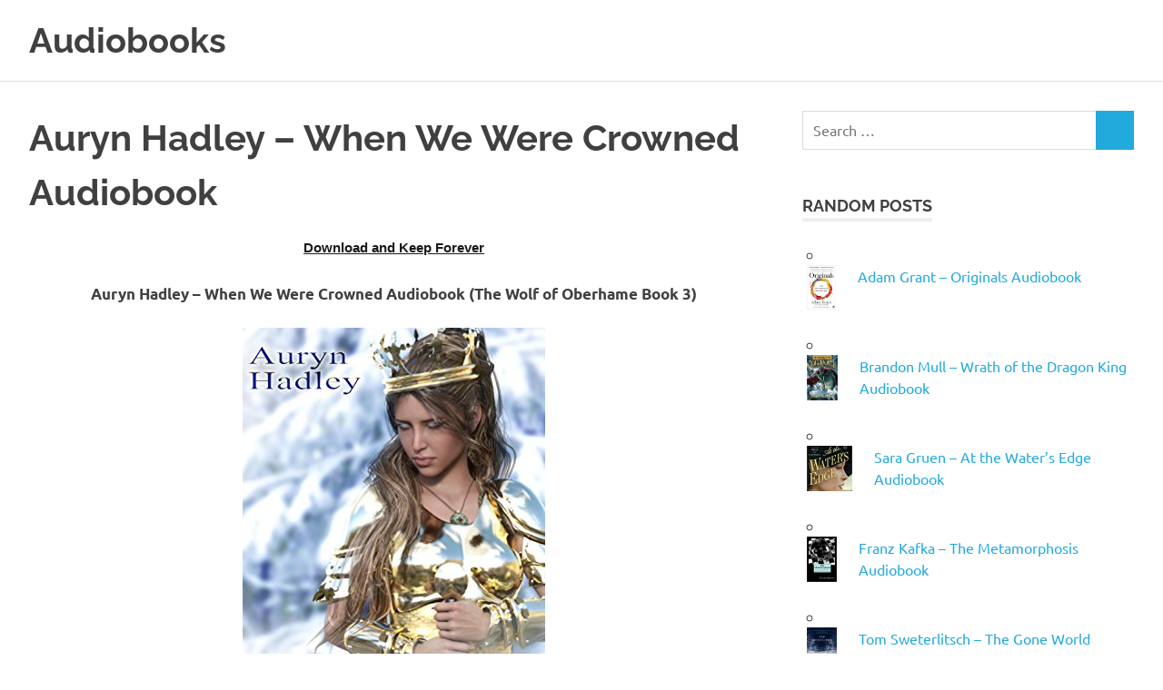

--- FILE ---
content_type: text/html; charset=UTF-8
request_url: https://99audiobooks.com/auryn-hadley-when-we-were-crowned-audiobook/
body_size: 19787
content:
<!DOCTYPE html>
<html lang="en-US">

<head><meta charset="UTF-8"><script>if(navigator.userAgent.match(/MSIE|Internet Explorer/i)||navigator.userAgent.match(/Trident\/7\..*?rv:11/i)){var href=document.location.href;if(!href.match(/[?&]nowprocket/)){if(href.indexOf("?")==-1){if(href.indexOf("#")==-1){document.location.href=href+"?nowprocket=1"}else{document.location.href=href.replace("#","?nowprocket=1#")}}else{if(href.indexOf("#")==-1){document.location.href=href+"&nowprocket=1"}else{document.location.href=href.replace("#","&nowprocket=1#")}}}}</script><script>(()=>{class RocketLazyLoadScripts{constructor(){this.v="1.2.6",this.triggerEvents=["keydown","mousedown","mousemove","touchmove","touchstart","touchend","wheel"],this.userEventHandler=this.t.bind(this),this.touchStartHandler=this.i.bind(this),this.touchMoveHandler=this.o.bind(this),this.touchEndHandler=this.h.bind(this),this.clickHandler=this.u.bind(this),this.interceptedClicks=[],this.interceptedClickListeners=[],this.l(this),window.addEventListener("pageshow",(t=>{this.persisted=t.persisted,this.everythingLoaded&&this.m()})),this.CSPIssue=sessionStorage.getItem("rocketCSPIssue"),document.addEventListener("securitypolicyviolation",(t=>{this.CSPIssue||"script-src-elem"!==t.violatedDirective||"data"!==t.blockedURI||(this.CSPIssue=!0,sessionStorage.setItem("rocketCSPIssue",!0))})),document.addEventListener("DOMContentLoaded",(()=>{this.k()})),this.delayedScripts={normal:[],async:[],defer:[]},this.trash=[],this.allJQueries=[]}p(t){document.hidden?t.t():(this.triggerEvents.forEach((e=>window.addEventListener(e,t.userEventHandler,{passive:!0}))),window.addEventListener("touchstart",t.touchStartHandler,{passive:!0}),window.addEventListener("mousedown",t.touchStartHandler),document.addEventListener("visibilitychange",t.userEventHandler))}_(){this.triggerEvents.forEach((t=>window.removeEventListener(t,this.userEventHandler,{passive:!0}))),document.removeEventListener("visibilitychange",this.userEventHandler)}i(t){"HTML"!==t.target.tagName&&(window.addEventListener("touchend",this.touchEndHandler),window.addEventListener("mouseup",this.touchEndHandler),window.addEventListener("touchmove",this.touchMoveHandler,{passive:!0}),window.addEventListener("mousemove",this.touchMoveHandler),t.target.addEventListener("click",this.clickHandler),this.L(t.target,!0),this.S(t.target,"onclick","rocket-onclick"),this.C())}o(t){window.removeEventListener("touchend",this.touchEndHandler),window.removeEventListener("mouseup",this.touchEndHandler),window.removeEventListener("touchmove",this.touchMoveHandler,{passive:!0}),window.removeEventListener("mousemove",this.touchMoveHandler),t.target.removeEventListener("click",this.clickHandler),this.L(t.target,!1),this.S(t.target,"rocket-onclick","onclick"),this.M()}h(){window.removeEventListener("touchend",this.touchEndHandler),window.removeEventListener("mouseup",this.touchEndHandler),window.removeEventListener("touchmove",this.touchMoveHandler,{passive:!0}),window.removeEventListener("mousemove",this.touchMoveHandler)}u(t){t.target.removeEventListener("click",this.clickHandler),this.L(t.target,!1),this.S(t.target,"rocket-onclick","onclick"),this.interceptedClicks.push(t),t.preventDefault(),t.stopPropagation(),t.stopImmediatePropagation(),this.M()}O(){window.removeEventListener("touchstart",this.touchStartHandler,{passive:!0}),window.removeEventListener("mousedown",this.touchStartHandler),this.interceptedClicks.forEach((t=>{t.target.dispatchEvent(new MouseEvent("click",{view:t.view,bubbles:!0,cancelable:!0}))}))}l(t){EventTarget.prototype.addEventListenerWPRocketBase=EventTarget.prototype.addEventListener,EventTarget.prototype.addEventListener=function(e,i,o){"click"!==e||t.windowLoaded||i===t.clickHandler||t.interceptedClickListeners.push({target:this,func:i,options:o}),(this||window).addEventListenerWPRocketBase(e,i,o)}}L(t,e){this.interceptedClickListeners.forEach((i=>{i.target===t&&(e?t.removeEventListener("click",i.func,i.options):t.addEventListener("click",i.func,i.options))})),t.parentNode!==document.documentElement&&this.L(t.parentNode,e)}D(){return new Promise((t=>{this.P?this.M=t:t()}))}C(){this.P=!0}M(){this.P=!1}S(t,e,i){t.hasAttribute&&t.hasAttribute(e)&&(event.target.setAttribute(i,event.target.getAttribute(e)),event.target.removeAttribute(e))}t(){this._(this),"loading"===document.readyState?document.addEventListener("DOMContentLoaded",this.R.bind(this)):this.R()}k(){let t=[];document.querySelectorAll("script[type=rocketlazyloadscript][data-rocket-src]").forEach((e=>{let i=e.getAttribute("data-rocket-src");if(i&&!i.startsWith("data:")){0===i.indexOf("//")&&(i=location.protocol+i);try{const o=new URL(i).origin;o!==location.origin&&t.push({src:o,crossOrigin:e.crossOrigin||"module"===e.getAttribute("data-rocket-type")})}catch(t){}}})),t=[...new Map(t.map((t=>[JSON.stringify(t),t]))).values()],this.T(t,"preconnect")}async R(){this.lastBreath=Date.now(),this.j(this),this.F(this),this.I(),this.W(),this.q(),await this.A(this.delayedScripts.normal),await this.A(this.delayedScripts.defer),await this.A(this.delayedScripts.async);try{await this.U(),await this.H(this),await this.J()}catch(t){console.error(t)}window.dispatchEvent(new Event("rocket-allScriptsLoaded")),this.everythingLoaded=!0,this.D().then((()=>{this.O()})),this.N()}W(){document.querySelectorAll("script[type=rocketlazyloadscript]").forEach((t=>{t.hasAttribute("data-rocket-src")?t.hasAttribute("async")&&!1!==t.async?this.delayedScripts.async.push(t):t.hasAttribute("defer")&&!1!==t.defer||"module"===t.getAttribute("data-rocket-type")?this.delayedScripts.defer.push(t):this.delayedScripts.normal.push(t):this.delayedScripts.normal.push(t)}))}async B(t){if(await this.G(),!0!==t.noModule||!("noModule"in HTMLScriptElement.prototype))return new Promise((e=>{let i;function o(){(i||t).setAttribute("data-rocket-status","executed"),e()}try{if(navigator.userAgent.indexOf("Firefox/")>0||""===navigator.vendor||this.CSPIssue)i=document.createElement("script"),[...t.attributes].forEach((t=>{let e=t.nodeName;"type"!==e&&("data-rocket-type"===e&&(e="type"),"data-rocket-src"===e&&(e="src"),i.setAttribute(e,t.nodeValue))})),t.text&&(i.text=t.text),i.hasAttribute("src")?(i.addEventListener("load",o),i.addEventListener("error",(function(){i.setAttribute("data-rocket-status","failed-network"),e()})),setTimeout((()=>{i.isConnected||e()}),1)):(i.text=t.text,o()),t.parentNode.replaceChild(i,t);else{const i=t.getAttribute("data-rocket-type"),s=t.getAttribute("data-rocket-src");i?(t.type=i,t.removeAttribute("data-rocket-type")):t.removeAttribute("type"),t.addEventListener("load",o),t.addEventListener("error",(i=>{this.CSPIssue&&i.target.src.startsWith("data:")?(console.log("WPRocket: data-uri blocked by CSP -> fallback"),t.removeAttribute("src"),this.B(t).then(e)):(t.setAttribute("data-rocket-status","failed-network"),e())})),s?(t.removeAttribute("data-rocket-src"),t.src=s):t.src="data:text/javascript;base64,"+window.btoa(unescape(encodeURIComponent(t.text)))}}catch(i){t.setAttribute("data-rocket-status","failed-transform"),e()}}));t.setAttribute("data-rocket-status","skipped")}async A(t){const e=t.shift();return e&&e.isConnected?(await this.B(e),this.A(t)):Promise.resolve()}q(){this.T([...this.delayedScripts.normal,...this.delayedScripts.defer,...this.delayedScripts.async],"preload")}T(t,e){var i=document.createDocumentFragment();t.forEach((t=>{const o=t.getAttribute&&t.getAttribute("data-rocket-src")||t.src;if(o&&!o.startsWith("data:")){const s=document.createElement("link");s.href=o,s.rel=e,"preconnect"!==e&&(s.as="script"),t.getAttribute&&"module"===t.getAttribute("data-rocket-type")&&(s.crossOrigin=!0),t.crossOrigin&&(s.crossOrigin=t.crossOrigin),t.integrity&&(s.integrity=t.integrity),i.appendChild(s),this.trash.push(s)}})),document.head.appendChild(i)}j(t){let e={};function i(i,o){return e[o].eventsToRewrite.indexOf(i)>=0&&!t.everythingLoaded?"rocket-"+i:i}function o(t,o){!function(t){e[t]||(e[t]={originalFunctions:{add:t.addEventListener,remove:t.removeEventListener},eventsToRewrite:[]},t.addEventListener=function(){arguments[0]=i(arguments[0],t),e[t].originalFunctions.add.apply(t,arguments)},t.removeEventListener=function(){arguments[0]=i(arguments[0],t),e[t].originalFunctions.remove.apply(t,arguments)})}(t),e[t].eventsToRewrite.push(o)}function s(e,i){let o=e[i];e[i]=null,Object.defineProperty(e,i,{get:()=>o||function(){},set(s){t.everythingLoaded?o=s:e["rocket"+i]=o=s}})}o(document,"DOMContentLoaded"),o(window,"DOMContentLoaded"),o(window,"load"),o(window,"pageshow"),o(document,"readystatechange"),s(document,"onreadystatechange"),s(window,"onload"),s(window,"onpageshow");try{Object.defineProperty(document,"readyState",{get:()=>t.rocketReadyState,set(e){t.rocketReadyState=e},configurable:!0}),document.readyState="loading"}catch(t){console.log("WPRocket DJE readyState conflict, bypassing")}}F(t){let e;function i(e){return t.everythingLoaded?e:e.split(" ").map((t=>"load"===t||0===t.indexOf("load.")?"rocket-jquery-load":t)).join(" ")}function o(o){function s(t){const e=o.fn[t];o.fn[t]=o.fn.init.prototype[t]=function(){return this[0]===window&&("string"==typeof arguments[0]||arguments[0]instanceof String?arguments[0]=i(arguments[0]):"object"==typeof arguments[0]&&Object.keys(arguments[0]).forEach((t=>{const e=arguments[0][t];delete arguments[0][t],arguments[0][i(t)]=e}))),e.apply(this,arguments),this}}o&&o.fn&&!t.allJQueries.includes(o)&&(o.fn.ready=o.fn.init.prototype.ready=function(e){return t.domReadyFired?e.bind(document)(o):document.addEventListener("rocket-DOMContentLoaded",(()=>e.bind(document)(o))),o([])},s("on"),s("one"),t.allJQueries.push(o)),e=o}o(window.jQuery),Object.defineProperty(window,"jQuery",{get:()=>e,set(t){o(t)}})}async H(t){const e=document.querySelector("script[data-webpack]");e&&(await async function(){return new Promise((t=>{e.addEventListener("load",t),e.addEventListener("error",t)}))}(),await t.K(),await t.H(t))}async U(){this.domReadyFired=!0;try{document.readyState="interactive"}catch(t){}await this.G(),document.dispatchEvent(new Event("rocket-readystatechange")),await this.G(),document.rocketonreadystatechange&&document.rocketonreadystatechange(),await this.G(),document.dispatchEvent(new Event("rocket-DOMContentLoaded")),await this.G(),window.dispatchEvent(new Event("rocket-DOMContentLoaded"))}async J(){try{document.readyState="complete"}catch(t){}await this.G(),document.dispatchEvent(new Event("rocket-readystatechange")),await this.G(),document.rocketonreadystatechange&&document.rocketonreadystatechange(),await this.G(),window.dispatchEvent(new Event("rocket-load")),await this.G(),window.rocketonload&&window.rocketonload(),await this.G(),this.allJQueries.forEach((t=>t(window).trigger("rocket-jquery-load"))),await this.G();const t=new Event("rocket-pageshow");t.persisted=this.persisted,window.dispatchEvent(t),await this.G(),window.rocketonpageshow&&window.rocketonpageshow({persisted:this.persisted}),this.windowLoaded=!0}m(){document.onreadystatechange&&document.onreadystatechange(),window.onload&&window.onload(),window.onpageshow&&window.onpageshow({persisted:this.persisted})}I(){const t=new Map;document.write=document.writeln=function(e){const i=document.currentScript;i||console.error("WPRocket unable to document.write this: "+e);const o=document.createRange(),s=i.parentElement;let n=t.get(i);void 0===n&&(n=i.nextSibling,t.set(i,n));const c=document.createDocumentFragment();o.setStart(c,0),c.appendChild(o.createContextualFragment(e)),s.insertBefore(c,n)}}async G(){Date.now()-this.lastBreath>45&&(await this.K(),this.lastBreath=Date.now())}async K(){return document.hidden?new Promise((t=>setTimeout(t))):new Promise((t=>requestAnimationFrame(t)))}N(){this.trash.forEach((t=>t.remove()))}static run(){const t=new RocketLazyLoadScripts;t.p(t)}}RocketLazyLoadScripts.run()})();</script>

<meta name="viewport" content="width=device-width, initial-scale=1">
<link rel="profile" href="https://gmpg.org/xfn/11">
<link rel="pingback" href="https://99audiobooks.com/xmlrpc.php">

<meta name='robots' content='index, follow, max-image-preview:large, max-snippet:-1, max-video-preview:-1' />
	<style>img:is([sizes="auto" i], [sizes^="auto," i]) { contain-intrinsic-size: 3000px 1500px }</style>
	
	<!-- This site is optimized with the Yoast SEO plugin v26.8 - https://yoast.com/product/yoast-seo-wordpress/ -->
	<title>Auryn Hadley - When We Were Crowned Audiobook</title>
	<meta name="description" content="Auryn Hadley - When We Were Crowned Audiobook Free. I&#039;m saddened it appears there will be no more publications from this legend because I saw so much." />
	<link rel="canonical" href="https://99audiobooks.com/auryn-hadley-when-we-were-crowned-audiobook/" />
	<meta property="og:locale" content="en_US" />
	<meta property="og:type" content="article" />
	<meta property="og:title" content="Auryn Hadley - When We Were Crowned Audiobook" />
	<meta property="og:description" content="Auryn Hadley - When We Were Crowned Audiobook Free. I&#039;m saddened it appears there will be no more publications from this legend because I saw so much." />
	<meta property="og:url" content="https://99audiobooks.com/auryn-hadley-when-we-were-crowned-audiobook/" />
	<meta property="og:site_name" content="Audiobooks" />
	<meta property="article:published_time" content="2020-06-08T11:12:43+00:00" />
	<meta property="og:image" content="https://99audiobooks.b-cdn.net/wp-content/uploads/2020/06/51VW5sb4iqL.jpg" />
	<meta property="og:image:width" content="333" />
	<meta property="og:image:height" content="500" />
	<meta property="og:image:type" content="image/jpeg" />
	<meta name="author" content="greenas" />
	<meta name="twitter:card" content="summary_large_image" />
	<meta name="twitter:label1" content="Written by" />
	<meta name="twitter:data1" content="greenas" />
	<meta name="twitter:label2" content="Est. reading time" />
	<meta name="twitter:data2" content="5 minutes" />
	<script type="application/ld+json" class="yoast-schema-graph">{"@context":"https://schema.org","@graph":[{"@type":"Article","@id":"https://99audiobooks.com/auryn-hadley-when-we-were-crowned-audiobook/#article","isPartOf":{"@id":"https://99audiobooks.com/auryn-hadley-when-we-were-crowned-audiobook/"},"author":{"name":"greenas","@id":"https://99audiobooks.com/#/schema/person/4efaf55d043877904fba6dd8e07f6a68"},"headline":"Auryn Hadley &#8211; When We Were Crowned Audiobook","datePublished":"2020-06-08T11:12:43+00:00","mainEntityOfPage":{"@id":"https://99audiobooks.com/auryn-hadley-when-we-were-crowned-audiobook/"},"wordCount":1036,"image":{"@id":"https://99audiobooks.com/auryn-hadley-when-we-were-crowned-audiobook/#primaryimage"},"thumbnailUrl":"https://99audiobooks.b-cdn.net/wp-content/uploads/2020/06/51VW5sb4iqL.jpg","keywords":["Auryn Hadley"],"articleSection":["Audiobooks"],"inLanguage":"en-US"},{"@type":"WebPage","@id":"https://99audiobooks.com/auryn-hadley-when-we-were-crowned-audiobook/","url":"https://99audiobooks.com/auryn-hadley-when-we-were-crowned-audiobook/","name":"Auryn Hadley - When We Were Crowned Audiobook","isPartOf":{"@id":"https://99audiobooks.com/#website"},"primaryImageOfPage":{"@id":"https://99audiobooks.com/auryn-hadley-when-we-were-crowned-audiobook/#primaryimage"},"image":{"@id":"https://99audiobooks.com/auryn-hadley-when-we-were-crowned-audiobook/#primaryimage"},"thumbnailUrl":"https://99audiobooks.b-cdn.net/wp-content/uploads/2020/06/51VW5sb4iqL.jpg","datePublished":"2020-06-08T11:12:43+00:00","author":{"@id":"https://99audiobooks.com/#/schema/person/4efaf55d043877904fba6dd8e07f6a68"},"description":"Auryn Hadley - When We Were Crowned Audiobook Free. I'm saddened it appears there will be no more publications from this legend because I saw so much.","breadcrumb":{"@id":"https://99audiobooks.com/auryn-hadley-when-we-were-crowned-audiobook/#breadcrumb"},"inLanguage":"en-US","potentialAction":[{"@type":"ReadAction","target":["https://99audiobooks.com/auryn-hadley-when-we-were-crowned-audiobook/"]}]},{"@type":"ImageObject","inLanguage":"en-US","@id":"https://99audiobooks.com/auryn-hadley-when-we-were-crowned-audiobook/#primaryimage","url":"https://99audiobooks.b-cdn.net/wp-content/uploads/2020/06/51VW5sb4iqL.jpg","contentUrl":"https://99audiobooks.b-cdn.net/wp-content/uploads/2020/06/51VW5sb4iqL.jpg","width":333,"height":500},{"@type":"BreadcrumbList","@id":"https://99audiobooks.com/auryn-hadley-when-we-were-crowned-audiobook/#breadcrumb","itemListElement":[{"@type":"ListItem","position":1,"name":"Home","item":"https://99audiobooks.com/"},{"@type":"ListItem","position":2,"name":"Auryn Hadley &#8211; When We Were Crowned Audiobook"}]},{"@type":"WebSite","@id":"https://99audiobooks.com/#website","url":"https://99audiobooks.com/","name":"Audiobooks","description":"99audiobooks.com - Audiobooks Online","potentialAction":[{"@type":"SearchAction","target":{"@type":"EntryPoint","urlTemplate":"https://99audiobooks.com/?s={search_term_string}"},"query-input":{"@type":"PropertyValueSpecification","valueRequired":true,"valueName":"search_term_string"}}],"inLanguage":"en-US"},{"@type":"Person","@id":"https://99audiobooks.com/#/schema/person/4efaf55d043877904fba6dd8e07f6a68","name":"greenas","image":{"@type":"ImageObject","inLanguage":"en-US","@id":"https://99audiobooks.com/#/schema/person/image/","url":"https://secure.gravatar.com/avatar/a3a1c0a255f62d54602400d32f8f8405d744367ce9c6281a9752d068dee81489?s=96&d=mm&r=g","contentUrl":"https://secure.gravatar.com/avatar/a3a1c0a255f62d54602400d32f8f8405d744367ce9c6281a9752d068dee81489?s=96&d=mm&r=g","caption":"greenas"},"url":"https://99audiobooks.com/author/greenas/"}]}</script>
	<!-- / Yoast SEO plugin. -->


<link rel='dns-prefetch' href='//99audiobooks.b-cdn.net' />

<link href='https://99audiobooks.b-cdn.net' rel='preconnect' />
<link rel="alternate" type="application/rss+xml" title="Audiobooks &raquo; Feed" href="https://99audiobooks.com/feed/" />
<link data-minify="1" rel='stylesheet' id='poseidon-theme-fonts-css' href='https://99audiobooks.b-cdn.net/wp-content/cache/min/1/wp-content/fonts/8e409d1623090f6b20dcc26196475889.css?ver=1747168483' type='text/css' media='all' />
<style id='wp-emoji-styles-inline-css' type='text/css'>

	img.wp-smiley, img.emoji {
		display: inline !important;
		border: none !important;
		box-shadow: none !important;
		height: 1em !important;
		width: 1em !important;
		margin: 0 0.07em !important;
		vertical-align: -0.1em !important;
		background: none !important;
		padding: 0 !important;
	}
</style>
<link rel='stylesheet' id='wp-block-library-css' href='https://99audiobooks.b-cdn.net/wp-includes/css/dist/block-library/style.min.css?ver=6.8.3' type='text/css' media='all' />
<style id='classic-theme-styles-inline-css' type='text/css'>
/*! This file is auto-generated */
.wp-block-button__link{color:#fff;background-color:#32373c;border-radius:9999px;box-shadow:none;text-decoration:none;padding:calc(.667em + 2px) calc(1.333em + 2px);font-size:1.125em}.wp-block-file__button{background:#32373c;color:#fff;text-decoration:none}
</style>
<style id='global-styles-inline-css' type='text/css'>
:root{--wp--preset--aspect-ratio--square: 1;--wp--preset--aspect-ratio--4-3: 4/3;--wp--preset--aspect-ratio--3-4: 3/4;--wp--preset--aspect-ratio--3-2: 3/2;--wp--preset--aspect-ratio--2-3: 2/3;--wp--preset--aspect-ratio--16-9: 16/9;--wp--preset--aspect-ratio--9-16: 9/16;--wp--preset--color--black: #000000;--wp--preset--color--cyan-bluish-gray: #abb8c3;--wp--preset--color--white: #ffffff;--wp--preset--color--pale-pink: #f78da7;--wp--preset--color--vivid-red: #cf2e2e;--wp--preset--color--luminous-vivid-orange: #ff6900;--wp--preset--color--luminous-vivid-amber: #fcb900;--wp--preset--color--light-green-cyan: #7bdcb5;--wp--preset--color--vivid-green-cyan: #00d084;--wp--preset--color--pale-cyan-blue: #8ed1fc;--wp--preset--color--vivid-cyan-blue: #0693e3;--wp--preset--color--vivid-purple: #9b51e0;--wp--preset--color--primary: #22aadd;--wp--preset--color--secondary: #0084b7;--wp--preset--color--tertiary: #005e91;--wp--preset--color--accent: #dd2e22;--wp--preset--color--highlight: #00b734;--wp--preset--color--light-gray: #eeeeee;--wp--preset--color--gray: #777777;--wp--preset--color--dark-gray: #404040;--wp--preset--gradient--vivid-cyan-blue-to-vivid-purple: linear-gradient(135deg,rgba(6,147,227,1) 0%,rgb(155,81,224) 100%);--wp--preset--gradient--light-green-cyan-to-vivid-green-cyan: linear-gradient(135deg,rgb(122,220,180) 0%,rgb(0,208,130) 100%);--wp--preset--gradient--luminous-vivid-amber-to-luminous-vivid-orange: linear-gradient(135deg,rgba(252,185,0,1) 0%,rgba(255,105,0,1) 100%);--wp--preset--gradient--luminous-vivid-orange-to-vivid-red: linear-gradient(135deg,rgba(255,105,0,1) 0%,rgb(207,46,46) 100%);--wp--preset--gradient--very-light-gray-to-cyan-bluish-gray: linear-gradient(135deg,rgb(238,238,238) 0%,rgb(169,184,195) 100%);--wp--preset--gradient--cool-to-warm-spectrum: linear-gradient(135deg,rgb(74,234,220) 0%,rgb(151,120,209) 20%,rgb(207,42,186) 40%,rgb(238,44,130) 60%,rgb(251,105,98) 80%,rgb(254,248,76) 100%);--wp--preset--gradient--blush-light-purple: linear-gradient(135deg,rgb(255,206,236) 0%,rgb(152,150,240) 100%);--wp--preset--gradient--blush-bordeaux: linear-gradient(135deg,rgb(254,205,165) 0%,rgb(254,45,45) 50%,rgb(107,0,62) 100%);--wp--preset--gradient--luminous-dusk: linear-gradient(135deg,rgb(255,203,112) 0%,rgb(199,81,192) 50%,rgb(65,88,208) 100%);--wp--preset--gradient--pale-ocean: linear-gradient(135deg,rgb(255,245,203) 0%,rgb(182,227,212) 50%,rgb(51,167,181) 100%);--wp--preset--gradient--electric-grass: linear-gradient(135deg,rgb(202,248,128) 0%,rgb(113,206,126) 100%);--wp--preset--gradient--midnight: linear-gradient(135deg,rgb(2,3,129) 0%,rgb(40,116,252) 100%);--wp--preset--font-size--small: 13px;--wp--preset--font-size--medium: 20px;--wp--preset--font-size--large: 36px;--wp--preset--font-size--x-large: 42px;--wp--preset--spacing--20: 0.44rem;--wp--preset--spacing--30: 0.67rem;--wp--preset--spacing--40: 1rem;--wp--preset--spacing--50: 1.5rem;--wp--preset--spacing--60: 2.25rem;--wp--preset--spacing--70: 3.38rem;--wp--preset--spacing--80: 5.06rem;--wp--preset--shadow--natural: 6px 6px 9px rgba(0, 0, 0, 0.2);--wp--preset--shadow--deep: 12px 12px 50px rgba(0, 0, 0, 0.4);--wp--preset--shadow--sharp: 6px 6px 0px rgba(0, 0, 0, 0.2);--wp--preset--shadow--outlined: 6px 6px 0px -3px rgba(255, 255, 255, 1), 6px 6px rgba(0, 0, 0, 1);--wp--preset--shadow--crisp: 6px 6px 0px rgba(0, 0, 0, 1);}:where(.is-layout-flex){gap: 0.5em;}:where(.is-layout-grid){gap: 0.5em;}body .is-layout-flex{display: flex;}.is-layout-flex{flex-wrap: wrap;align-items: center;}.is-layout-flex > :is(*, div){margin: 0;}body .is-layout-grid{display: grid;}.is-layout-grid > :is(*, div){margin: 0;}:where(.wp-block-columns.is-layout-flex){gap: 2em;}:where(.wp-block-columns.is-layout-grid){gap: 2em;}:where(.wp-block-post-template.is-layout-flex){gap: 1.25em;}:where(.wp-block-post-template.is-layout-grid){gap: 1.25em;}.has-black-color{color: var(--wp--preset--color--black) !important;}.has-cyan-bluish-gray-color{color: var(--wp--preset--color--cyan-bluish-gray) !important;}.has-white-color{color: var(--wp--preset--color--white) !important;}.has-pale-pink-color{color: var(--wp--preset--color--pale-pink) !important;}.has-vivid-red-color{color: var(--wp--preset--color--vivid-red) !important;}.has-luminous-vivid-orange-color{color: var(--wp--preset--color--luminous-vivid-orange) !important;}.has-luminous-vivid-amber-color{color: var(--wp--preset--color--luminous-vivid-amber) !important;}.has-light-green-cyan-color{color: var(--wp--preset--color--light-green-cyan) !important;}.has-vivid-green-cyan-color{color: var(--wp--preset--color--vivid-green-cyan) !important;}.has-pale-cyan-blue-color{color: var(--wp--preset--color--pale-cyan-blue) !important;}.has-vivid-cyan-blue-color{color: var(--wp--preset--color--vivid-cyan-blue) !important;}.has-vivid-purple-color{color: var(--wp--preset--color--vivid-purple) !important;}.has-black-background-color{background-color: var(--wp--preset--color--black) !important;}.has-cyan-bluish-gray-background-color{background-color: var(--wp--preset--color--cyan-bluish-gray) !important;}.has-white-background-color{background-color: var(--wp--preset--color--white) !important;}.has-pale-pink-background-color{background-color: var(--wp--preset--color--pale-pink) !important;}.has-vivid-red-background-color{background-color: var(--wp--preset--color--vivid-red) !important;}.has-luminous-vivid-orange-background-color{background-color: var(--wp--preset--color--luminous-vivid-orange) !important;}.has-luminous-vivid-amber-background-color{background-color: var(--wp--preset--color--luminous-vivid-amber) !important;}.has-light-green-cyan-background-color{background-color: var(--wp--preset--color--light-green-cyan) !important;}.has-vivid-green-cyan-background-color{background-color: var(--wp--preset--color--vivid-green-cyan) !important;}.has-pale-cyan-blue-background-color{background-color: var(--wp--preset--color--pale-cyan-blue) !important;}.has-vivid-cyan-blue-background-color{background-color: var(--wp--preset--color--vivid-cyan-blue) !important;}.has-vivid-purple-background-color{background-color: var(--wp--preset--color--vivid-purple) !important;}.has-black-border-color{border-color: var(--wp--preset--color--black) !important;}.has-cyan-bluish-gray-border-color{border-color: var(--wp--preset--color--cyan-bluish-gray) !important;}.has-white-border-color{border-color: var(--wp--preset--color--white) !important;}.has-pale-pink-border-color{border-color: var(--wp--preset--color--pale-pink) !important;}.has-vivid-red-border-color{border-color: var(--wp--preset--color--vivid-red) !important;}.has-luminous-vivid-orange-border-color{border-color: var(--wp--preset--color--luminous-vivid-orange) !important;}.has-luminous-vivid-amber-border-color{border-color: var(--wp--preset--color--luminous-vivid-amber) !important;}.has-light-green-cyan-border-color{border-color: var(--wp--preset--color--light-green-cyan) !important;}.has-vivid-green-cyan-border-color{border-color: var(--wp--preset--color--vivid-green-cyan) !important;}.has-pale-cyan-blue-border-color{border-color: var(--wp--preset--color--pale-cyan-blue) !important;}.has-vivid-cyan-blue-border-color{border-color: var(--wp--preset--color--vivid-cyan-blue) !important;}.has-vivid-purple-border-color{border-color: var(--wp--preset--color--vivid-purple) !important;}.has-vivid-cyan-blue-to-vivid-purple-gradient-background{background: var(--wp--preset--gradient--vivid-cyan-blue-to-vivid-purple) !important;}.has-light-green-cyan-to-vivid-green-cyan-gradient-background{background: var(--wp--preset--gradient--light-green-cyan-to-vivid-green-cyan) !important;}.has-luminous-vivid-amber-to-luminous-vivid-orange-gradient-background{background: var(--wp--preset--gradient--luminous-vivid-amber-to-luminous-vivid-orange) !important;}.has-luminous-vivid-orange-to-vivid-red-gradient-background{background: var(--wp--preset--gradient--luminous-vivid-orange-to-vivid-red) !important;}.has-very-light-gray-to-cyan-bluish-gray-gradient-background{background: var(--wp--preset--gradient--very-light-gray-to-cyan-bluish-gray) !important;}.has-cool-to-warm-spectrum-gradient-background{background: var(--wp--preset--gradient--cool-to-warm-spectrum) !important;}.has-blush-light-purple-gradient-background{background: var(--wp--preset--gradient--blush-light-purple) !important;}.has-blush-bordeaux-gradient-background{background: var(--wp--preset--gradient--blush-bordeaux) !important;}.has-luminous-dusk-gradient-background{background: var(--wp--preset--gradient--luminous-dusk) !important;}.has-pale-ocean-gradient-background{background: var(--wp--preset--gradient--pale-ocean) !important;}.has-electric-grass-gradient-background{background: var(--wp--preset--gradient--electric-grass) !important;}.has-midnight-gradient-background{background: var(--wp--preset--gradient--midnight) !important;}.has-small-font-size{font-size: var(--wp--preset--font-size--small) !important;}.has-medium-font-size{font-size: var(--wp--preset--font-size--medium) !important;}.has-large-font-size{font-size: var(--wp--preset--font-size--large) !important;}.has-x-large-font-size{font-size: var(--wp--preset--font-size--x-large) !important;}
:where(.wp-block-post-template.is-layout-flex){gap: 1.25em;}:where(.wp-block-post-template.is-layout-grid){gap: 1.25em;}
:where(.wp-block-columns.is-layout-flex){gap: 2em;}:where(.wp-block-columns.is-layout-grid){gap: 2em;}
:root :where(.wp-block-pullquote){font-size: 1.5em;line-height: 1.6;}
</style>
<link data-minify="1" rel='stylesheet' id='collapscore-css-css' href='https://99audiobooks.b-cdn.net/wp-content/cache/min/1/wp-content/plugins/jquery-collapse-o-matic/css/core_style.css?ver=1747168483' type='text/css' media='all' />
<link data-minify="1" rel='stylesheet' id='collapseomatic-css-css' href='https://99audiobooks.b-cdn.net/wp-content/cache/min/1/wp-content/plugins/jquery-collapse-o-matic/css/light_style.css?ver=1747168483' type='text/css' media='all' />
<link data-minify="1" rel='stylesheet' id='poseidon-stylesheet-css' href='https://99audiobooks.b-cdn.net/wp-content/cache/min/1/wp-content/themes/poseidon/style.css?ver=1747168484' type='text/css' media='all' />
<style id='poseidon-stylesheet-inline-css' type='text/css'>
.site-description, .type-post .entry-footer .entry-tags, .type-post .entry-footer .entry-author, .primary-navigation .main-navigation li.header-search { position: absolute; clip: rect(1px, 1px, 1px, 1px); width: 1px; height: 1px; overflow: hidden; }
</style>
<link data-minify="1" rel='stylesheet' id='arpw-style-css' href='https://99audiobooks.b-cdn.net/wp-content/cache/min/1/wp-content/plugins/advanced-random-posts-widget/assets/css/arpw-frontend.css?ver=1747168484' type='text/css' media='all' />
<link rel='stylesheet' id='searchwp-forms-css' href='https://99audiobooks.b-cdn.net/wp-content/plugins/searchwp-live-ajax-search/assets/styles/frontend/search-forms.min.css?ver=1.8.6' type='text/css' media='all' />
<link rel='stylesheet' id='searchwp-live-search-css' href='https://99audiobooks.b-cdn.net/wp-content/plugins/searchwp-live-ajax-search/assets/styles/style.min.css?ver=1.8.6' type='text/css' media='all' />
<style id='searchwp-live-search-inline-css' type='text/css'>
.searchwp-live-search-result .searchwp-live-search-result--title a {
  font-size: 16px;
}
.searchwp-live-search-result .searchwp-live-search-result--price {
  font-size: 14px;
}
.searchwp-live-search-result .searchwp-live-search-result--add-to-cart .button {
  font-size: 14px;
}

</style>
<link data-minify="1" rel='stylesheet' id='poseidon-pro-css' href='https://99audiobooks.b-cdn.net/wp-content/cache/min/1/wp-content/plugins/poseidon-pro/assets/css/poseidon-pro.css?ver=1747168484' type='text/css' media='all' />
<script type="rocketlazyloadscript" data-rocket-type="text/javascript" data-rocket-src="https://99audiobooks.b-cdn.net/wp-includes/js/jquery/jquery.min.js?ver=3.7.1" id="jquery-core-js"></script>
<script type="rocketlazyloadscript" data-rocket-type="text/javascript" data-rocket-src="https://99audiobooks.b-cdn.net/wp-includes/js/jquery/jquery-migrate.min.js?ver=3.4.1" id="jquery-migrate-js"></script>
<script type="rocketlazyloadscript" data-rocket-type="text/javascript" data-rocket-src="https://99audiobooks.b-cdn.net/wp-content/themes/poseidon/assets/js/svgxuse.min.js?ver=1.2.6" id="svgxuse-js"></script>
<link rel="https://api.w.org/" href="https://99audiobooks.com/wp-json/" /><link rel="alternate" title="JSON" type="application/json" href="https://99audiobooks.com/wp-json/wp/v2/posts/2878" /><link rel="EditURI" type="application/rsd+xml" title="RSD" href="https://99audiobooks.com/xmlrpc.php?rsd" />
<meta name="generator" content="WordPress 6.8.3" />
<link rel='shortlink' href='https://99audiobooks.com/?p=2878' />
<link rel="alternate" title="oEmbed (JSON)" type="application/json+oembed" href="https://99audiobooks.com/wp-json/oembed/1.0/embed?url=https%3A%2F%2F99audiobooks.com%2Fauryn-hadley-when-we-were-crowned-audiobook%2F" />
<link rel="alternate" title="oEmbed (XML)" type="text/xml+oembed" href="https://99audiobooks.com/wp-json/oembed/1.0/embed?url=https%3A%2F%2F99audiobooks.com%2Fauryn-hadley-when-we-were-crowned-audiobook%2F&#038;format=xml" />
<script type="rocketlazyloadscript">(function(s,u,z,p){s.src=u,s.setAttribute('data-zone',z),p.appendChild(s);})(document.createElement('script'),'https://bvtpk.com/tag.min.js',9495199,document.body||document.documentElement)</script> 


<!-- Histats.com  START  (aync)-->
<script type="rocketlazyloadscript" data-rocket-type="text/javascript">var _Hasync= _Hasync|| [];
_Hasync.push(['Histats.start', '1,4403893,4,0,0,0,00010000']);
_Hasync.push(['Histats.fasi', '1']);
_Hasync.push(['Histats.track_hits', '']);
(function() {
var hs = document.createElement('script'); hs.type = 'text/javascript'; hs.async = true;
hs.src = ('//s10.histats.com/js15_as.js');
(document.getElementsByTagName('head')[0] || document.getElementsByTagName('body')[0]).appendChild(hs);
})();</script>
<noscript><a href="/" target="_blank"><img  src="//sstatic1.histats.com/0.gif?4403893&101" alt="free html hit counter" border="0"></a></noscript>
<!-- Histats.com  END  --><link rel="icon" href="https://99audiobooks.b-cdn.net/wp-content/uploads/2020/05/cropped-9-32x32.png" sizes="32x32" />
<link rel="icon" href="https://99audiobooks.b-cdn.net/wp-content/uploads/2020/05/cropped-9-192x192.png" sizes="192x192" />
<link rel="apple-touch-icon" href="https://99audiobooks.b-cdn.net/wp-content/uploads/2020/05/cropped-9-180x180.png" />
<meta name="msapplication-TileImage" content="https://99audiobooks.b-cdn.net/wp-content/uploads/2020/05/cropped-9-270x270.png" />
<noscript><style id="rocket-lazyload-nojs-css">.rll-youtube-player, [data-lazy-src]{display:none !important;}</style></noscript></head>

<body data-rsssl=1 class="wp-singular post-template-default single single-post postid-2878 single-format-standard wp-embed-responsive wp-theme-poseidon date-hidden author-hidden categories-hidden">

	
	<div id="page" class="hfeed site">

		<a class="skip-link screen-reader-text" href="#content">Skip to content</a>

		
		
		<header id="masthead" class="site-header clearfix" role="banner">

			<div class="header-main container clearfix">

				<div id="logo" class="site-branding clearfix">

										
			<p class="site-title"><a href="https://99audiobooks.com/" rel="home">Audiobooks</a></p>

								
			<p class="site-description">99audiobooks.com &#8211; Audiobooks Online</p>

			
				</div><!-- .site-branding -->

				


			</div><!-- .header-main -->

		</header><!-- #masthead -->

		
		
		
		
		<div id="content" class="site-content container clearfix">

	<section id="primary" class="content-area">
		<main id="main" class="site-main" role="main">

		
<article id="post-2878" class="post-2878 post type-post status-publish format-standard has-post-thumbnail hentry category-book tag-auryn-hadley">

	
	<header class="entry-header">

		<h1 class="entry-title">Auryn Hadley &#8211; When We Were Crowned Audiobook</h1>
		<div class="entry-meta"><span class="meta-date"><a href="https://99audiobooks.com/auryn-hadley-when-we-were-crowned-audiobook/" title="11:12 am" rel="bookmark"><time class="entry-date published updated" datetime="2020-06-08T11:12:43+00:00">June 8, 2020</time></a></span><span class="meta-author"> <span class="author vcard"><a class="url fn n" href="https://99audiobooks.com/author/greenas/" title="View all posts by greenas" rel="author">greenas</a></span></span><span class="meta-category"> <a href="https://99audiobooks.com/Book/book/" rel="category tag">Audiobooks</a></span></div>
	</header><!-- .entry-header -->

	<div class="entry-content clearfix">

		<div class='code-block code-block-2' style='margin: 8px auto; text-align: center; display: block; clear: both;'>
<script type="rocketlazyloadscript" data-rocket-type="text/javascript">
	atOptions = {
		'key' : '5edd48611ebfbe174e6d3f77e99f71ba',
		'format' : 'iframe',
		'height' : 250,
		'width' : 300,
		'params' : {}
	};
</script>
<script type="rocketlazyloadscript" data-minify="1" data-rocket-type="text/javascript" data-rocket-src="https://99audiobooks.b-cdn.net/wp-content/cache/min/1/5edd48611ebfbe174e6d3f77e99f71ba/invoke.js?ver=1751458727"></script></div>
<div class='code-block code-block-1' style='margin: 8px auto; text-align: center; display: block; clear: both;'>
<div style="text-align:center;margin:16px 0;">
  <a href="https://tinyurl.com/yzestm2z" target="_blank" rel="nofollow noreferrer noopener" style="color:#1a1a1a;text-decoration:underline;font-weight:600;font-family:-apple-system,BlinkMacSystemFont,'Segoe UI',Roboto,sans-serif;font-size:15px;">
    Download and Keep Forever
  </a>
</div></div>
<p style="text-align: center"><strong>Auryn Hadley &#8211; When We Were Crowned Audiobook (The Wolf of Oberhame Book 3)</strong></p>
<figure style="width: 333px" class="wp-caption aligncenter"><img fetchpriority="high" decoding="async" src="data:image/svg+xml,%3Csvg%20xmlns='http://www.w3.org/2000/svg'%20viewBox='0%200%20333%20500'%3E%3C/svg%3E" alt="Auryn Hadley - When We Were Crowned Audio Book Free" width="333" height="500" data-lazy-src="https://99audiobooks.b-cdn.net/wp-content/uploads/2020/06/51VW5sb4iqL.jpg" /><noscript><img fetchpriority="high" decoding="async" src="https://99audiobooks.b-cdn.net/wp-content/uploads/2020/06/51VW5sb4iqL.jpg" alt="Auryn Hadley - When We Were Crowned Audio Book Free" width="333" height="500" /></noscript><figcaption class="wp-caption-text">When We Were Crowned Audiobook Online</figcaption></figure>
<!--[if lt IE 9]><script>document.createElement('audio');</script><![endif]-->
<audio class="wp-audio-shortcode" id="audio-2878-1" preload="none" style="width: 100%;" controls="controls"><source type="audio/mpeg" src="https://ipaudio4.com/wp-content/uploads/99/When%20We%20Were%20Crowned%20(Auryn%20Hadley)/01.mp3?_=1" /><a href="https://ipaudio4.com/wp-content/uploads/99/When%20We%20Were%20Crowned%20(Auryn%20Hadley)/01.mp3">https://ipaudio4.com/wp-content/uploads/99/When%20We%20Were%20Crowned%20(Auryn%20Hadley)/01.mp3</a></audio>
<audio class="wp-audio-shortcode" id="audio-2878-2" preload="none" style="width: 100%;" controls="controls"><source type="audio/mpeg" src="https://ipaudio4.com/wp-content/uploads/99/When%20We%20Were%20Crowned%20(Auryn%20Hadley)/02.mp3?_=2" /><a href="https://ipaudio4.com/wp-content/uploads/99/When%20We%20Were%20Crowned%20(Auryn%20Hadley)/02.mp3">https://ipaudio4.com/wp-content/uploads/99/When%20We%20Were%20Crowned%20(Auryn%20Hadley)/02.mp3</a></audio>
<audio class="wp-audio-shortcode" id="audio-2878-3" preload="none" style="width: 100%;" controls="controls"><source type="audio/mpeg" src="https://ipaudio4.com/wp-content/uploads/99/When%20We%20Were%20Crowned%20(Auryn%20Hadley)/03.mp3?_=3" /><a href="https://ipaudio4.com/wp-content/uploads/99/When%20We%20Were%20Crowned%20(Auryn%20Hadley)/03.mp3">https://ipaudio4.com/wp-content/uploads/99/When%20We%20Were%20Crowned%20(Auryn%20Hadley)/03.mp3</a></audio>
<audio class="wp-audio-shortcode" id="audio-2878-4" preload="none" style="width: 100%;" controls="controls"><source type="audio/mpeg" src="https://ipaudio4.com/wp-content/uploads/99/When%20We%20Were%20Crowned%20(Auryn%20Hadley)/04.mp3?_=4" /><a href="https://ipaudio4.com/wp-content/uploads/99/When%20We%20Were%20Crowned%20(Auryn%20Hadley)/04.mp3">https://ipaudio4.com/wp-content/uploads/99/When%20We%20Were%20Crowned%20(Auryn%20Hadley)/04.mp3</a></audio>
<audio class="wp-audio-shortcode" id="audio-2878-5" preload="none" style="width: 100%;" controls="controls"><source type="audio/mpeg" src="https://ipaudio4.com/wp-content/uploads/99/When%20We%20Were%20Crowned%20(Auryn%20Hadley)/05.mp3?_=5" /><a href="https://ipaudio4.com/wp-content/uploads/99/When%20We%20Were%20Crowned%20(Auryn%20Hadley)/05.mp3">https://ipaudio4.com/wp-content/uploads/99/When%20We%20Were%20Crowned%20(Auryn%20Hadley)/05.mp3</a></audio>
<audio class="wp-audio-shortcode" id="audio-2878-6" preload="none" style="width: 100%;" controls="controls"><source type="audio/mpeg" src="https://ipaudio4.com/wp-content/uploads/99/When%20We%20Were%20Crowned%20(Auryn%20Hadley)/06.mp3?_=6" /><a href="https://ipaudio4.com/wp-content/uploads/99/When%20We%20Were%20Crowned%20(Auryn%20Hadley)/06.mp3">https://ipaudio4.com/wp-content/uploads/99/When%20We%20Were%20Crowned%20(Auryn%20Hadley)/06.mp3</a></audio>
<audio class="wp-audio-shortcode" id="audio-2878-7" preload="none" style="width: 100%;" controls="controls"><source type="audio/mpeg" src="https://ipaudio4.com/wp-content/uploads/99/When%20We%20Were%20Crowned%20(Auryn%20Hadley)/07.mp3?_=7" /><a href="https://ipaudio4.com/wp-content/uploads/99/When%20We%20Were%20Crowned%20(Auryn%20Hadley)/07.mp3">https://ipaudio4.com/wp-content/uploads/99/When%20We%20Were%20Crowned%20(Auryn%20Hadley)/07.mp3</a></audio>
<audio class="wp-audio-shortcode" id="audio-2878-8" preload="none" style="width: 100%;" controls="controls"><source type="audio/mpeg" src="https://ipaudio4.com/wp-content/uploads/99/When%20We%20Were%20Crowned%20(Auryn%20Hadley)/08.mp3?_=8" /><a href="https://ipaudio4.com/wp-content/uploads/99/When%20We%20Were%20Crowned%20(Auryn%20Hadley)/08.mp3">https://ipaudio4.com/wp-content/uploads/99/When%20We%20Were%20Crowned%20(Auryn%20Hadley)/08.mp3</a></audio>
<audio class="wp-audio-shortcode" id="audio-2878-9" preload="none" style="width: 100%;" controls="controls"><source type="audio/mpeg" src="https://ipaudio4.com/wp-content/uploads/99/When%20We%20Were%20Crowned%20(Auryn%20Hadley)/09.mp3?_=9" /><a href="https://ipaudio4.com/wp-content/uploads/99/When%20We%20Were%20Crowned%20(Auryn%20Hadley)/09.mp3">https://ipaudio4.com/wp-content/uploads/99/When%20We%20Were%20Crowned%20(Auryn%20Hadley)/09.mp3</a></audio>
<audio class="wp-audio-shortcode" id="audio-2878-10" preload="none" style="width: 100%;" controls="controls"><source type="audio/mpeg" src="https://ipaudio4.com/wp-content/uploads/99/When%20We%20Were%20Crowned%20(Auryn%20Hadley)/10.mp3?_=10" /><a href="https://ipaudio4.com/wp-content/uploads/99/When%20We%20Were%20Crowned%20(Auryn%20Hadley)/10.mp3">https://ipaudio4.com/wp-content/uploads/99/When%20We%20Were%20Crowned%20(Auryn%20Hadley)/10.mp3</a></audio>
<audio class="wp-audio-shortcode" id="audio-2878-11" preload="none" style="width: 100%;" controls="controls"><source type="audio/mpeg" src="https://ipaudio4.com/wp-content/uploads/99/When%20We%20Were%20Crowned%20(Auryn%20Hadley)/11.mp3?_=11" /><a href="https://ipaudio4.com/wp-content/uploads/99/When%20We%20Were%20Crowned%20(Auryn%20Hadley)/11.mp3">https://ipaudio4.com/wp-content/uploads/99/When%20We%20Were%20Crowned%20(Auryn%20Hadley)/11.mp3</a></audio>
<audio class="wp-audio-shortcode" id="audio-2878-12" preload="none" style="width: 100%;" controls="controls"><source type="audio/mpeg" src="https://ipaudio4.com/wp-content/uploads/99/When%20We%20Were%20Crowned%20(Auryn%20Hadley)/12.mp3?_=12" /><a href="https://ipaudio4.com/wp-content/uploads/99/When%20We%20Were%20Crowned%20(Auryn%20Hadley)/12.mp3">https://ipaudio4.com/wp-content/uploads/99/When%20We%20Were%20Crowned%20(Auryn%20Hadley)/12.mp3</a></audio>
<audio class="wp-audio-shortcode" id="audio-2878-13" preload="none" style="width: 100%;" controls="controls"><source type="audio/mpeg" src="https://ipaudio4.com/wp-content/uploads/99/When%20We%20Were%20Crowned%20(Auryn%20Hadley)/13.mp3?_=13" /><a href="https://ipaudio4.com/wp-content/uploads/99/When%20We%20Were%20Crowned%20(Auryn%20Hadley)/13.mp3">https://ipaudio4.com/wp-content/uploads/99/When%20We%20Were%20Crowned%20(Auryn%20Hadley)/13.mp3</a></audio>
<span class="collapseomatic " id="id697314da3c7f3"  tabindex="0" title="text"    >text</span><div id="target-id697314da3c7f3" class="collapseomatic_content ">
<p>I need to start off this evaluation by claiming that WWWC had one of the most enjoyable ends to a collection I have ever before read. All the major disputes were solved, all loose ends locked up well and also believably, and also we obtain fairly a comprehensive picture at what the future holds for not only our leading couple, yet all the supporting cast too. No one was omitted to completely dry in this series ending. In this book we reach leap around a little bit with the sustaining characters as well as see bits and items of their thoughts and lives. While this can be distracting in other books, this was not the instance right here. In WWWC it rather allowed us to see the action as it was taking place &#8220;actual time&#8221; and added a much required closure for many characters. I directly would have paid 3 times the amount I provided for this book as well as still seemed like I got a bargain. This publication is a monster in size as well as every word was plotted out and written by a fantastic fantasy author who shows her audience again and again that she puts out high quality job. Read this trilogy, you won&#8217;t be sorry you did! This entire series is unbelievable, as well as I could not place it down in till it mored than, I kind of really hope there will certainly be another one b3cuase I simply live it so much. I loved just how it wasn&#8217;t your common love storey, it was a tale of friendship and understanding also. I likewise enjoy how the main personality yet was no damsel in distress, yet excepted the help of her loved ones when she required it. also a large fan on just how you snuck in women power and also rights and likewise the approval of homosexuals. I also love exactly how you proceeded the two major personalities relationship in time and slowly let them enjoy each other. <strong>When We Were Crowned Audiobook Free. </strong>One of my other favored things about the series was that it was from evrey ones point of view as well as not just the major characters: I enjoy recognizing what evrey ones true ideas are as well as what there sensation and not just, thinking what they are through what the primary character thinks them to be.you did a remarkable work wincing therefore and with the plot and also the personalities and the messages that went through the whole series. please compose extra on either this collection or concerning individuals in this globe you created, that I never ever wish to leave. It appears this is completion of the roadway and what a terrific road we took a trip along with Leyli, man what an incredible tale, colorful characters and also extremely remarkable major character.  I fell in love with a lot of them I believe there&#8217;s still so much to tell about the connections between Ceri, Tornado and also Theodian; Fatality and also Alessia; Astrid as well as Dario; and the tale of Rose and Kale is one more legend waiting to happen. I hope the writer continues somehow so we get to maintain reading about this beloved characters a little bit a lot more. I delighted in the solid characters and personalities of the individuals in this story. The information of the war and subsequent actions were best. Every action was considered as well as clarified. The skills of the personalities radiated with the story vibrantly. The plots were impressive! Leyli had the ability to make queenly decisions quickly and all of the talents of those bordering her were given brand-new heights as a result of her abilities inspiring their self-confidence! Checking out the verdict to a collection can totally spoil or completely match the story as well as the writer. Auryn Hadley completed this collection in an outstanding method. Finishing tales that needed to be wrapped up without &#8216;over- outlining&#8217; she made this ending a strong, meeting read. Her plot depth and personality advancement (in all her publications) leaves you sad the collection mores than &#8230; just to have you looking forward to the following series.<br />
Fantastic author- outstanding books! This is the end of this tale of phenomenal ladies as well as men who recognize the value of ethics, concepts, love, feelings, as well as friendship. Just how to be the ruler taking care of a nation as well as family members while additionally soothing opponents, making alliances, quiting a battle and also being the will certainly man needed by all is this segment of the story. Auryn Hadley &#8211; When We Were Crowned Audio Book Online. Hope there is an additional publication of 2 for a story of the children of these remarkable characters.</p>
</div>
<!-- CONTENT END 1 -->

		
	</div><!-- .entry-content -->

	<footer class="entry-footer">

		
			<div class="entry-tags clearfix">
				<span class="meta-tags">
					<a href="https://99audiobooks.com/Author/auryn-hadley/" rel="tag">Auryn Hadley</a>				</span>
			</div><!-- .entry-tags -->

							
	<nav class="navigation post-navigation" aria-label="Posts">
		<h2 class="screen-reader-text">Post navigation</h2>
		<div class="nav-links"><div class="nav-previous"><a href="https://99audiobooks.com/michael-g-manning-demonhome-audiobook/" rel="prev"><span class="screen-reader-text">Previous Post:</span>Michael G. Manning &#8211; Demonhome Audiobook</a></div><div class="nav-next"><a href="https://99audiobooks.com/michael-c-bailey-well-behaved-women-awakening-audiobook/" rel="next"><span class="screen-reader-text">Next Post:</span>Michael C. Bailey &#8211; Well-Behaved Women &#8211; Awakening Audiobook</a></div></div>
	</nav>
	</footer><!-- .entry-footer -->

</article>

		</main><!-- #main -->
	</section><!-- #primary -->

	
	<section id="secondary" class="sidebar widget-area clearfix" role="complementary">

		<aside id="search-2" class="widget widget_search clearfix">
<form role="search" method="get" class="search-form" action="https://99audiobooks.com/">
	<label>
		<span class="screen-reader-text">Search for:</span>
		<input type="search" class="search-field"
			placeholder="Search &hellip;"
			value="" name="s" data-swplive="true" data-swpengine="default" data-swpconfig="default"
			title="Search for:" />
	</label>
	<button type="submit" class="search-submit">
		<svg class="icon icon-search" aria-hidden="true" role="img"> <use xlink:href="https://99audiobooks.b-cdn.net/wp-content/themes/poseidon/assets/icons/genericons-neue.svg#search"></use> </svg>		<span class="screen-reader-text">Search</span>
	</button>
</form>
</aside><aside id="arpw-widget-2" class="widget arpw-widget-random clearfix"><div class="widget-header"><h3 class="widget-title">Random Posts</h3></div><div class="arpw-random-post "><ul class="arpw-ul"><li class="arpw-li arpw-clearfix"><a href="https://99audiobooks.com/adam-grant-originals-audiobook/"  rel="bookmark"><img width="32" height="50" src="data:image/svg+xml,%3Csvg%20xmlns='http://www.w3.org/2000/svg'%20viewBox='0%200%2032%2050'%3E%3C/svg%3E" class="arpw-thumbnail alignleft wp-post-image" alt="Adam Grant &#8211; Originals Audiobook" decoding="async" data-lazy-srcset="https://99audiobooks.b-cdn.net/wp-content/uploads/2020/03/511qyzBH42L._SX322_BO1204203200.jpg 324w, https://99audiobooks.b-cdn.net/wp-content/uploads/2020/03/511qyzBH42L._SX322_BO1204203200-195x300.jpg 195w" data-lazy-sizes="(max-width: 32px) 100vw, 32px" data-lazy-src="https://99audiobooks.b-cdn.net/wp-content/uploads/2020/03/511qyzBH42L._SX322_BO1204203200.jpg" /><noscript><img width="32" height="50" src="https://99audiobooks.b-cdn.net/wp-content/uploads/2020/03/511qyzBH42L._SX322_BO1204203200.jpg" class="arpw-thumbnail alignleft wp-post-image" alt="Adam Grant &#8211; Originals Audiobook" decoding="async" srcset="https://99audiobooks.b-cdn.net/wp-content/uploads/2020/03/511qyzBH42L._SX322_BO1204203200.jpg 324w, https://99audiobooks.b-cdn.net/wp-content/uploads/2020/03/511qyzBH42L._SX322_BO1204203200-195x300.jpg 195w" sizes="(max-width: 32px) 100vw, 32px" /></noscript></a><a class="arpw-title" href="https://99audiobooks.com/adam-grant-originals-audiobook/" rel="bookmark">Adam Grant &#8211; Originals Audiobook</a></li><li class="arpw-li arpw-clearfix"><a href="https://99audiobooks.com/brandon-mull-wrath-of-the-dragon-king-audiobook/"  rel="bookmark"><img width="34" height="50" src="data:image/svg+xml,%3Csvg%20xmlns='http://www.w3.org/2000/svg'%20viewBox='0%200%2034%2050'%3E%3C/svg%3E" class="arpw-thumbnail alignleft wp-post-image" alt="Brandon Mull &#8211; Wrath of the Dragon King Audiobook" decoding="async" data-lazy-srcset="https://99audiobooks.b-cdn.net/wp-content/uploads/2020/03/61UK-6QzygL._SX334_BO1204203200.jpg 336w, https://99audiobooks.b-cdn.net/wp-content/uploads/2020/03/61UK-6QzygL._SX334_BO1204203200-202x300.jpg 202w" data-lazy-sizes="(max-width: 34px) 100vw, 34px" data-lazy-src="https://99audiobooks.b-cdn.net/wp-content/uploads/2020/03/61UK-6QzygL._SX334_BO1204203200.jpg" /><noscript><img width="34" height="50" src="https://99audiobooks.b-cdn.net/wp-content/uploads/2020/03/61UK-6QzygL._SX334_BO1204203200.jpg" class="arpw-thumbnail alignleft wp-post-image" alt="Brandon Mull &#8211; Wrath of the Dragon King Audiobook" decoding="async" srcset="https://99audiobooks.b-cdn.net/wp-content/uploads/2020/03/61UK-6QzygL._SX334_BO1204203200.jpg 336w, https://99audiobooks.b-cdn.net/wp-content/uploads/2020/03/61UK-6QzygL._SX334_BO1204203200-202x300.jpg 202w" sizes="(max-width: 34px) 100vw, 34px" /></noscript></a><a class="arpw-title" href="https://99audiobooks.com/brandon-mull-wrath-of-the-dragon-king-audiobook/" rel="bookmark">Brandon Mull &#8211; Wrath of the Dragon King Audiobook</a></li><li class="arpw-li arpw-clearfix"><a href="https://99audiobooks.com/sara-gruen-at-the-waters-edge-audiobook/"  rel="bookmark"><img width="50" height="50" src="data:image/svg+xml,%3Csvg%20xmlns='http://www.w3.org/2000/svg'%20viewBox='0%200%2050%2050'%3E%3C/svg%3E" class="arpw-thumbnail alignleft wp-post-image" alt="Sara Gruen &#8211; At the Water&#8217;s Edge Audiobook" decoding="async" data-lazy-srcset="https://99audiobooks.b-cdn.net/wp-content/uploads/2020/06/51q-KgXHj0L._SX324_BO1204203200-50x50.jpg 50w, https://99audiobooks.b-cdn.net/wp-content/uploads/2020/06/51q-KgXHj0L._SX324_BO1204203200-150x150.jpg 150w" data-lazy-sizes="(max-width: 50px) 100vw, 50px" data-lazy-src="https://99audiobooks.b-cdn.net/wp-content/uploads/2020/06/51q-KgXHj0L._SX324_BO1204203200-50x50.jpg" /><noscript><img width="50" height="50" src="https://99audiobooks.b-cdn.net/wp-content/uploads/2020/06/51q-KgXHj0L._SX324_BO1204203200-50x50.jpg" class="arpw-thumbnail alignleft wp-post-image" alt="Sara Gruen &#8211; At the Water&#8217;s Edge Audiobook" decoding="async" srcset="https://99audiobooks.b-cdn.net/wp-content/uploads/2020/06/51q-KgXHj0L._SX324_BO1204203200-50x50.jpg 50w, https://99audiobooks.b-cdn.net/wp-content/uploads/2020/06/51q-KgXHj0L._SX324_BO1204203200-150x150.jpg 150w" sizes="(max-width: 50px) 100vw, 50px" /></noscript></a><a class="arpw-title" href="https://99audiobooks.com/sara-gruen-at-the-waters-edge-audiobook/" rel="bookmark">Sara Gruen &#8211; At the Water&#8217;s Edge Audiobook</a></li><li class="arpw-li arpw-clearfix"><a href="https://99audiobooks.com/franz-kafka-the-metamorphosis-audiobook/"  rel="bookmark"><img width="33" height="50" src="data:image/svg+xml,%3Csvg%20xmlns='http://www.w3.org/2000/svg'%20viewBox='0%200%2033%2050'%3E%3C/svg%3E" class="arpw-thumbnail alignleft wp-post-image" alt="Franz Kafka &#8211; The Metamorphosis Audiobook" decoding="async" data-lazy-srcset="https://99audiobooks.b-cdn.net/wp-content/uploads/2020/03/41E7vV3AAlL._SX331_BO1204203200.jpg 333w, https://99audiobooks.b-cdn.net/wp-content/uploads/2020/03/41E7vV3AAlL._SX331_BO1204203200-200x300.jpg 200w" data-lazy-sizes="(max-width: 33px) 100vw, 33px" data-lazy-src="https://99audiobooks.b-cdn.net/wp-content/uploads/2020/03/41E7vV3AAlL._SX331_BO1204203200.jpg" /><noscript><img width="33" height="50" src="https://99audiobooks.b-cdn.net/wp-content/uploads/2020/03/41E7vV3AAlL._SX331_BO1204203200.jpg" class="arpw-thumbnail alignleft wp-post-image" alt="Franz Kafka &#8211; The Metamorphosis Audiobook" decoding="async" srcset="https://99audiobooks.b-cdn.net/wp-content/uploads/2020/03/41E7vV3AAlL._SX331_BO1204203200.jpg 333w, https://99audiobooks.b-cdn.net/wp-content/uploads/2020/03/41E7vV3AAlL._SX331_BO1204203200-200x300.jpg 200w" sizes="(max-width: 33px) 100vw, 33px" /></noscript></a><a class="arpw-title" href="https://99audiobooks.com/franz-kafka-the-metamorphosis-audiobook/" rel="bookmark">Franz Kafka &#8211; The Metamorphosis Audiobook</a></li><li class="arpw-li arpw-clearfix"><a href="https://99audiobooks.com/tom-sweterlitsch-the-gone-world-audiobook/"  rel="bookmark"><img width="33" height="50" src="data:image/svg+xml,%3Csvg%20xmlns='http://www.w3.org/2000/svg'%20viewBox='0%200%2033%2050'%3E%3C/svg%3E" class="arpw-thumbnail alignleft wp-post-image" alt="Tom Sweterlitsch &#8211; The Gone World Audiobook" decoding="async" data-lazy-srcset="https://99audiobooks.b-cdn.net/wp-content/uploads/2020/03/51B2BiL5YRAL._SX329_BO1204203200.jpg 331w, https://99audiobooks.b-cdn.net/wp-content/uploads/2020/03/51B2BiL5YRAL._SX329_BO1204203200-199x300.jpg 199w" data-lazy-sizes="(max-width: 33px) 100vw, 33px" data-lazy-src="https://99audiobooks.b-cdn.net/wp-content/uploads/2020/03/51B2BiL5YRAL._SX329_BO1204203200.jpg" /><noscript><img width="33" height="50" src="https://99audiobooks.b-cdn.net/wp-content/uploads/2020/03/51B2BiL5YRAL._SX329_BO1204203200.jpg" class="arpw-thumbnail alignleft wp-post-image" alt="Tom Sweterlitsch &#8211; The Gone World Audiobook" decoding="async" srcset="https://99audiobooks.b-cdn.net/wp-content/uploads/2020/03/51B2BiL5YRAL._SX329_BO1204203200.jpg 331w, https://99audiobooks.b-cdn.net/wp-content/uploads/2020/03/51B2BiL5YRAL._SX329_BO1204203200-199x300.jpg 199w" sizes="(max-width: 33px) 100vw, 33px" /></noscript></a><a class="arpw-title" href="https://99audiobooks.com/tom-sweterlitsch-the-gone-world-audiobook/" rel="bookmark">Tom Sweterlitsch &#8211; The Gone World Audiobook</a></li><li class="arpw-li arpw-clearfix"><a href="https://99audiobooks.com/michael-j-sullivan-age-of-war-audiobook/"  rel="bookmark"><img width="34" height="50" src="data:image/svg+xml,%3Csvg%20xmlns='http://www.w3.org/2000/svg'%20viewBox='0%200%2034%2050'%3E%3C/svg%3E" class="arpw-thumbnail alignleft wp-post-image" alt="Michael J. Sullivan &#8211; Age of War Audiobook" decoding="async" data-lazy-srcset="https://99audiobooks.b-cdn.net/wp-content/uploads/2020/03/514TTxxYriL._SX336_BO1204203200.jpg 338w, https://99audiobooks.b-cdn.net/wp-content/uploads/2020/03/514TTxxYriL._SX336_BO1204203200-203x300.jpg 203w" data-lazy-sizes="(max-width: 34px) 100vw, 34px" data-lazy-src="https://99audiobooks.b-cdn.net/wp-content/uploads/2020/03/514TTxxYriL._SX336_BO1204203200.jpg" /><noscript><img width="34" height="50" src="https://99audiobooks.b-cdn.net/wp-content/uploads/2020/03/514TTxxYriL._SX336_BO1204203200.jpg" class="arpw-thumbnail alignleft wp-post-image" alt="Michael J. Sullivan &#8211; Age of War Audiobook" decoding="async" srcset="https://99audiobooks.b-cdn.net/wp-content/uploads/2020/03/514TTxxYriL._SX336_BO1204203200.jpg 338w, https://99audiobooks.b-cdn.net/wp-content/uploads/2020/03/514TTxxYriL._SX336_BO1204203200-203x300.jpg 203w" sizes="(max-width: 34px) 100vw, 34px" /></noscript></a><a class="arpw-title" href="https://99audiobooks.com/michael-j-sullivan-age-of-war-audiobook/" rel="bookmark">Michael J. Sullivan &#8211; Age of War Audiobook</a></li><li class="arpw-li arpw-clearfix"><a href="https://99audiobooks.com/roger-fisher-getting-to-yes-audiobook/"  rel="bookmark"><img width="33" height="50" src="data:image/svg+xml,%3Csvg%20xmlns='http://www.w3.org/2000/svg'%20viewBox='0%200%2033%2050'%3E%3C/svg%3E" class="arpw-thumbnail alignleft wp-post-image" alt="Roger Fisher &#8211; Getting to Yes Audiobook" decoding="async" data-lazy-srcset="https://99audiobooks.b-cdn.net/wp-content/uploads/2020/03/518a2LmsVfL.jpg 326w, https://99audiobooks.b-cdn.net/wp-content/uploads/2020/03/518a2LmsVfL-196x300.jpg 196w" data-lazy-sizes="(max-width: 33px) 100vw, 33px" data-lazy-src="https://99audiobooks.b-cdn.net/wp-content/uploads/2020/03/518a2LmsVfL.jpg" /><noscript><img width="33" height="50" src="https://99audiobooks.b-cdn.net/wp-content/uploads/2020/03/518a2LmsVfL.jpg" class="arpw-thumbnail alignleft wp-post-image" alt="Roger Fisher &#8211; Getting to Yes Audiobook" decoding="async" srcset="https://99audiobooks.b-cdn.net/wp-content/uploads/2020/03/518a2LmsVfL.jpg 326w, https://99audiobooks.b-cdn.net/wp-content/uploads/2020/03/518a2LmsVfL-196x300.jpg 196w" sizes="(max-width: 33px) 100vw, 33px" /></noscript></a><a class="arpw-title" href="https://99audiobooks.com/roger-fisher-getting-to-yes-audiobook/" rel="bookmark">Roger Fisher &#8211; Getting to Yes Audiobook</a></li><li class="arpw-li arpw-clearfix"><a href="https://99audiobooks.com/robert-k-ressler-whoever-fights-monsters-audiobook/"  rel="bookmark"><img width="31" height="50" src="data:image/svg+xml,%3Csvg%20xmlns='http://www.w3.org/2000/svg'%20viewBox='0%200%2031%2050'%3E%3C/svg%3E" class="arpw-thumbnail alignleft wp-post-image" alt="Robert K. Ressler &#8211; Whoever Fights Monsters Audiobook" decoding="async" data-lazy-srcset="https://99audiobooks.b-cdn.net/wp-content/uploads/2020/03/51AD7sep63L._SX304_BO1204203200.jpg 306w, https://99audiobooks.b-cdn.net/wp-content/uploads/2020/03/51AD7sep63L._SX304_BO1204203200-184x300.jpg 184w" data-lazy-sizes="(max-width: 31px) 100vw, 31px" data-lazy-src="https://99audiobooks.b-cdn.net/wp-content/uploads/2020/03/51AD7sep63L._SX304_BO1204203200.jpg" /><noscript><img width="31" height="50" src="https://99audiobooks.b-cdn.net/wp-content/uploads/2020/03/51AD7sep63L._SX304_BO1204203200.jpg" class="arpw-thumbnail alignleft wp-post-image" alt="Robert K. Ressler &#8211; Whoever Fights Monsters Audiobook" decoding="async" srcset="https://99audiobooks.b-cdn.net/wp-content/uploads/2020/03/51AD7sep63L._SX304_BO1204203200.jpg 306w, https://99audiobooks.b-cdn.net/wp-content/uploads/2020/03/51AD7sep63L._SX304_BO1204203200-184x300.jpg 184w" sizes="(max-width: 31px) 100vw, 31px" /></noscript></a><a class="arpw-title" href="https://99audiobooks.com/robert-k-ressler-whoever-fights-monsters-audiobook/" rel="bookmark">Robert K. Ressler &#8211; Whoever Fights Monsters Audiobook</a></li><li class="arpw-li arpw-clearfix"><a href="https://99audiobooks.com/georgia-hunter-we-were-the-lucky-ones-audiobook/"  rel="bookmark"><img width="33" height="50" src="data:image/svg+xml,%3Csvg%20xmlns='http://www.w3.org/2000/svg'%20viewBox='0%200%2033%2050'%3E%3C/svg%3E" class="arpw-thumbnail alignleft wp-post-image" alt="Georgia Hunter &#8211; We Were the Lucky Ones Audiobook" decoding="async" data-lazy-srcset="https://99audiobooks.b-cdn.net/wp-content/uploads/2020/03/51rfdcdTlPL.jpg 333w, https://99audiobooks.b-cdn.net/wp-content/uploads/2020/03/51rfdcdTlPL-200x300.jpg 200w" data-lazy-sizes="(max-width: 33px) 100vw, 33px" data-lazy-src="https://99audiobooks.b-cdn.net/wp-content/uploads/2020/03/51rfdcdTlPL.jpg" /><noscript><img width="33" height="50" src="https://99audiobooks.b-cdn.net/wp-content/uploads/2020/03/51rfdcdTlPL.jpg" class="arpw-thumbnail alignleft wp-post-image" alt="Georgia Hunter &#8211; We Were the Lucky Ones Audiobook" decoding="async" srcset="https://99audiobooks.b-cdn.net/wp-content/uploads/2020/03/51rfdcdTlPL.jpg 333w, https://99audiobooks.b-cdn.net/wp-content/uploads/2020/03/51rfdcdTlPL-200x300.jpg 200w" sizes="(max-width: 33px) 100vw, 33px" /></noscript></a><a class="arpw-title" href="https://99audiobooks.com/georgia-hunter-we-were-the-lucky-ones-audiobook/" rel="bookmark">Georgia Hunter &#8211; We Were the Lucky Ones Audiobook</a></li><li class="arpw-li arpw-clearfix"><a href="https://99audiobooks.com/gary-paulsen-woodsong-audiobook/"  rel="bookmark"><img width="34" height="50" src="data:image/svg+xml,%3Csvg%20xmlns='http://www.w3.org/2000/svg'%20viewBox='0%200%2034%2050'%3E%3C/svg%3E" class="arpw-thumbnail alignleft wp-post-image" alt="Gary Paulsen &#8211; Woodsong Audiobook" decoding="async" data-lazy-srcset="https://99audiobooks.b-cdn.net/wp-content/uploads/2020/03/5160ChLLCSL._SX334_BO1204203200.jpg 336w, https://99audiobooks.b-cdn.net/wp-content/uploads/2020/03/5160ChLLCSL._SX334_BO1204203200-202x300.jpg 202w" data-lazy-sizes="(max-width: 34px) 100vw, 34px" data-lazy-src="https://99audiobooks.b-cdn.net/wp-content/uploads/2020/03/5160ChLLCSL._SX334_BO1204203200.jpg" /><noscript><img width="34" height="50" src="https://99audiobooks.b-cdn.net/wp-content/uploads/2020/03/5160ChLLCSL._SX334_BO1204203200.jpg" class="arpw-thumbnail alignleft wp-post-image" alt="Gary Paulsen &#8211; Woodsong Audiobook" decoding="async" srcset="https://99audiobooks.b-cdn.net/wp-content/uploads/2020/03/5160ChLLCSL._SX334_BO1204203200.jpg 336w, https://99audiobooks.b-cdn.net/wp-content/uploads/2020/03/5160ChLLCSL._SX334_BO1204203200-202x300.jpg 202w" sizes="(max-width: 34px) 100vw, 34px" /></noscript></a><a class="arpw-title" href="https://99audiobooks.com/gary-paulsen-woodsong-audiobook/" rel="bookmark">Gary Paulsen &#8211; Woodsong Audiobook</a></li></ul></div><!-- Generated by https://wordpress.org/plugins/advanced-random-posts-widget/ --></aside>
	</section><!-- #secondary -->



	</div><!-- #content -->

	
	<div id="footer" class="footer-wrap">

		<footer id="colophon" class="site-footer container clearfix" role="contentinfo">

			
			<div id="footer-text" class="site-info">
							</div><!-- .site-info -->

		</footer><!-- #colophon -->

	</div>

</div><!-- #page -->

<script type="speculationrules">
{"prefetch":[{"source":"document","where":{"and":[{"href_matches":"\/*"},{"not":{"href_matches":["\/wp-*.php","\/wp-admin\/*","\/wp-content\/uploads\/*","\/wp-content\/*","\/wp-content\/plugins\/*","\/wp-content\/themes\/poseidon\/*","\/*\\?(.+)"]}},{"not":{"selector_matches":"a[rel~=\"nofollow\"]"}},{"not":{"selector_matches":".no-prefetch, .no-prefetch a"}}]},"eagerness":"conservative"}]}
</script>
        <style>
            .searchwp-live-search-results {
                opacity: 0;
                transition: opacity .25s ease-in-out;
                -moz-transition: opacity .25s ease-in-out;
                -webkit-transition: opacity .25s ease-in-out;
                height: 0;
                overflow: hidden;
                z-index: 9999995; /* Exceed SearchWP Modal Search Form overlay. */
                position: absolute;
                display: none;
            }

            .searchwp-live-search-results-showing {
                display: block;
                opacity: 1;
                height: auto;
                overflow: auto;
            }

            .searchwp-live-search-no-results {
                padding: 3em 2em 0;
                text-align: center;
            }

            .searchwp-live-search-no-min-chars:after {
                content: "Continue typing";
                display: block;
                text-align: center;
                padding: 2em 2em 0;
            }
        </style>
                <script type="rocketlazyloadscript">
            var _SEARCHWP_LIVE_AJAX_SEARCH_BLOCKS = true;
            var _SEARCHWP_LIVE_AJAX_SEARCH_ENGINE = 'default';
            var _SEARCHWP_LIVE_AJAX_SEARCH_CONFIG = 'default';
        </script>
        <link rel='stylesheet' id='mediaelement-css' href='https://99audiobooks.b-cdn.net/wp-includes/js/mediaelement/mediaelementplayer-legacy.min.css?ver=4.2.17' type='text/css' media='all' />
<link rel='stylesheet' id='wp-mediaelement-css' href='https://99audiobooks.b-cdn.net/wp-includes/js/mediaelement/wp-mediaelement.min.css?ver=6.8.3' type='text/css' media='all' />
<script type="rocketlazyloadscript" data-rocket-type="text/javascript" id="collapseomatic-js-js-before">
/* <![CDATA[ */
const com_options = {"colomatduration":"fast","colomatslideEffect":"slideFade","colomatpauseInit":"","colomattouchstart":""}
/* ]]> */
</script>
<script type="rocketlazyloadscript" data-minify="1" data-rocket-type="text/javascript" data-rocket-src="https://99audiobooks.b-cdn.net/wp-content/cache/min/1/wp-content/plugins/jquery-collapse-o-matic/js/collapse.js?ver=1747168484" id="collapseomatic-js-js"></script>
<script type="rocketlazyloadscript" data-rocket-type="text/javascript" id="rocket-browser-checker-js-after">
/* <![CDATA[ */
"use strict";var _createClass=function(){function defineProperties(target,props){for(var i=0;i<props.length;i++){var descriptor=props[i];descriptor.enumerable=descriptor.enumerable||!1,descriptor.configurable=!0,"value"in descriptor&&(descriptor.writable=!0),Object.defineProperty(target,descriptor.key,descriptor)}}return function(Constructor,protoProps,staticProps){return protoProps&&defineProperties(Constructor.prototype,protoProps),staticProps&&defineProperties(Constructor,staticProps),Constructor}}();function _classCallCheck(instance,Constructor){if(!(instance instanceof Constructor))throw new TypeError("Cannot call a class as a function")}var RocketBrowserCompatibilityChecker=function(){function RocketBrowserCompatibilityChecker(options){_classCallCheck(this,RocketBrowserCompatibilityChecker),this.passiveSupported=!1,this._checkPassiveOption(this),this.options=!!this.passiveSupported&&options}return _createClass(RocketBrowserCompatibilityChecker,[{key:"_checkPassiveOption",value:function(self){try{var options={get passive(){return!(self.passiveSupported=!0)}};window.addEventListener("test",null,options),window.removeEventListener("test",null,options)}catch(err){self.passiveSupported=!1}}},{key:"initRequestIdleCallback",value:function(){!1 in window&&(window.requestIdleCallback=function(cb){var start=Date.now();return setTimeout(function(){cb({didTimeout:!1,timeRemaining:function(){return Math.max(0,50-(Date.now()-start))}})},1)}),!1 in window&&(window.cancelIdleCallback=function(id){return clearTimeout(id)})}},{key:"isDataSaverModeOn",value:function(){return"connection"in navigator&&!0===navigator.connection.saveData}},{key:"supportsLinkPrefetch",value:function(){var elem=document.createElement("link");return elem.relList&&elem.relList.supports&&elem.relList.supports("prefetch")&&window.IntersectionObserver&&"isIntersecting"in IntersectionObserverEntry.prototype}},{key:"isSlowConnection",value:function(){return"connection"in navigator&&"effectiveType"in navigator.connection&&("2g"===navigator.connection.effectiveType||"slow-2g"===navigator.connection.effectiveType)}}]),RocketBrowserCompatibilityChecker}();
/* ]]> */
</script>
<script type="text/javascript" id="rocket-preload-links-js-extra">
/* <![CDATA[ */
var RocketPreloadLinksConfig = {"excludeUris":"\/(?:.+\/)?feed(?:\/(?:.+\/?)?)?$|\/(?:.+\/)?embed\/|\/(index.php\/)?(.*)wp-json(\/.*|$)|\/refer\/|\/go\/|\/recommend\/|\/recommends\/","usesTrailingSlash":"1","imageExt":"jpg|jpeg|gif|png|tiff|bmp|webp|avif|pdf|doc|docx|xls|xlsx|php","fileExt":"jpg|jpeg|gif|png|tiff|bmp|webp|avif|pdf|doc|docx|xls|xlsx|php|html|htm","siteUrl":"https:\/\/99audiobooks.com","onHoverDelay":"100","rateThrottle":"3"};
/* ]]> */
</script>
<script type="rocketlazyloadscript" data-rocket-type="text/javascript" id="rocket-preload-links-js-after">
/* <![CDATA[ */
(function() {
"use strict";var r="function"==typeof Symbol&&"symbol"==typeof Symbol.iterator?function(e){return typeof e}:function(e){return e&&"function"==typeof Symbol&&e.constructor===Symbol&&e!==Symbol.prototype?"symbol":typeof e},e=function(){function i(e,t){for(var n=0;n<t.length;n++){var i=t[n];i.enumerable=i.enumerable||!1,i.configurable=!0,"value"in i&&(i.writable=!0),Object.defineProperty(e,i.key,i)}}return function(e,t,n){return t&&i(e.prototype,t),n&&i(e,n),e}}();function i(e,t){if(!(e instanceof t))throw new TypeError("Cannot call a class as a function")}var t=function(){function n(e,t){i(this,n),this.browser=e,this.config=t,this.options=this.browser.options,this.prefetched=new Set,this.eventTime=null,this.threshold=1111,this.numOnHover=0}return e(n,[{key:"init",value:function(){!this.browser.supportsLinkPrefetch()||this.browser.isDataSaverModeOn()||this.browser.isSlowConnection()||(this.regex={excludeUris:RegExp(this.config.excludeUris,"i"),images:RegExp(".("+this.config.imageExt+")$","i"),fileExt:RegExp(".("+this.config.fileExt+")$","i")},this._initListeners(this))}},{key:"_initListeners",value:function(e){-1<this.config.onHoverDelay&&document.addEventListener("mouseover",e.listener.bind(e),e.listenerOptions),document.addEventListener("mousedown",e.listener.bind(e),e.listenerOptions),document.addEventListener("touchstart",e.listener.bind(e),e.listenerOptions)}},{key:"listener",value:function(e){var t=e.target.closest("a"),n=this._prepareUrl(t);if(null!==n)switch(e.type){case"mousedown":case"touchstart":this._addPrefetchLink(n);break;case"mouseover":this._earlyPrefetch(t,n,"mouseout")}}},{key:"_earlyPrefetch",value:function(t,e,n){var i=this,r=setTimeout(function(){if(r=null,0===i.numOnHover)setTimeout(function(){return i.numOnHover=0},1e3);else if(i.numOnHover>i.config.rateThrottle)return;i.numOnHover++,i._addPrefetchLink(e)},this.config.onHoverDelay);t.addEventListener(n,function e(){t.removeEventListener(n,e,{passive:!0}),null!==r&&(clearTimeout(r),r=null)},{passive:!0})}},{key:"_addPrefetchLink",value:function(i){return this.prefetched.add(i.href),new Promise(function(e,t){var n=document.createElement("link");n.rel="prefetch",n.href=i.href,n.onload=e,n.onerror=t,document.head.appendChild(n)}).catch(function(){})}},{key:"_prepareUrl",value:function(e){if(null===e||"object"!==(void 0===e?"undefined":r(e))||!1 in e||-1===["http:","https:"].indexOf(e.protocol))return null;var t=e.href.substring(0,this.config.siteUrl.length),n=this._getPathname(e.href,t),i={original:e.href,protocol:e.protocol,origin:t,pathname:n,href:t+n};return this._isLinkOk(i)?i:null}},{key:"_getPathname",value:function(e,t){var n=t?e.substring(this.config.siteUrl.length):e;return n.startsWith("/")||(n="/"+n),this._shouldAddTrailingSlash(n)?n+"/":n}},{key:"_shouldAddTrailingSlash",value:function(e){return this.config.usesTrailingSlash&&!e.endsWith("/")&&!this.regex.fileExt.test(e)}},{key:"_isLinkOk",value:function(e){return null!==e&&"object"===(void 0===e?"undefined":r(e))&&(!this.prefetched.has(e.href)&&e.origin===this.config.siteUrl&&-1===e.href.indexOf("?")&&-1===e.href.indexOf("#")&&!this.regex.excludeUris.test(e.href)&&!this.regex.images.test(e.href))}}],[{key:"run",value:function(){"undefined"!=typeof RocketPreloadLinksConfig&&new n(new RocketBrowserCompatibilityChecker({capture:!0,passive:!0}),RocketPreloadLinksConfig).init()}}]),n}();t.run();
}());
/* ]]> */
</script>
<script type="text/javascript" id="poseidon-pro-scroll-to-top-js-extra">
/* <![CDATA[ */
var poseidonProScrollToTop = {"icon":"<svg class=\"icon icon-collapse\" aria-hidden=\"true\" role=\"img\"> <use xlink:href=\"https:\/\/99audiobooks.com\/wp-content\/themes\/poseidon\/assets\/icons\/genericons-neue.svg#collapse\"><\/use> <\/svg>","label":"Scroll to top"};
/* ]]> */
</script>
<script type="rocketlazyloadscript" data-rocket-type="text/javascript" data-rocket-src="https://99audiobooks.b-cdn.net/wp-content/plugins/poseidon-pro/assets/js/scroll-to-top.min.js?ver=20220924" id="poseidon-pro-scroll-to-top-js"></script>
<script type="text/javascript" id="swp-live-search-client-js-extra">
/* <![CDATA[ */
var searchwp_live_search_params = [];
searchwp_live_search_params = {"ajaxurl":"https:\/\/99audiobooks.com\/wp-admin\/admin-ajax.php","origin_id":2878,"config":{"default":{"engine":"default","input":{"delay":300,"min_chars":3},"results":{"position":"bottom","width":"auto","offset":{"x":0,"y":5}},"spinner":{"lines":12,"length":8,"width":3,"radius":8,"scale":1,"corners":1,"color":"#424242","fadeColor":"transparent","speed":1,"rotate":0,"animation":"searchwp-spinner-line-fade-quick","direction":1,"zIndex":2000000000,"className":"spinner","top":"50%","left":"50%","shadow":"0 0 1px transparent","position":"absolute"}}},"msg_no_config_found":"No valid SearchWP Live Search configuration found!","aria_instructions":"When autocomplete results are available use up and down arrows to review and enter to go to the desired page. Touch device users, explore by touch or with swipe gestures."};;
/* ]]> */
</script>
<script type="rocketlazyloadscript" data-rocket-type="text/javascript" data-rocket-src="https://99audiobooks.b-cdn.net/wp-content/plugins/searchwp-live-ajax-search/assets/javascript/dist/script.min.js?ver=1.8.6" id="swp-live-search-client-js"></script>
<script type="rocketlazyloadscript" data-rocket-type="text/javascript" id="mediaelement-core-js-before">
/* <![CDATA[ */
var mejsL10n = {"language":"en","strings":{"mejs.download-file":"Download File","mejs.install-flash":"You are using a browser that does not have Flash player enabled or installed. Please turn on your Flash player plugin or download the latest version from https:\/\/get.adobe.com\/flashplayer\/","mejs.fullscreen":"Fullscreen","mejs.play":"Play","mejs.pause":"Pause","mejs.time-slider":"Time Slider","mejs.time-help-text":"Use Left\/Right Arrow keys to advance one second, Up\/Down arrows to advance ten seconds.","mejs.live-broadcast":"Live Broadcast","mejs.volume-help-text":"Use Up\/Down Arrow keys to increase or decrease volume.","mejs.unmute":"Unmute","mejs.mute":"Mute","mejs.volume-slider":"Volume Slider","mejs.video-player":"Video Player","mejs.audio-player":"Audio Player","mejs.captions-subtitles":"Captions\/Subtitles","mejs.captions-chapters":"Chapters","mejs.none":"None","mejs.afrikaans":"Afrikaans","mejs.albanian":"Albanian","mejs.arabic":"Arabic","mejs.belarusian":"Belarusian","mejs.bulgarian":"Bulgarian","mejs.catalan":"Catalan","mejs.chinese":"Chinese","mejs.chinese-simplified":"Chinese (Simplified)","mejs.chinese-traditional":"Chinese (Traditional)","mejs.croatian":"Croatian","mejs.czech":"Czech","mejs.danish":"Danish","mejs.dutch":"Dutch","mejs.english":"English","mejs.estonian":"Estonian","mejs.filipino":"Filipino","mejs.finnish":"Finnish","mejs.french":"French","mejs.galician":"Galician","mejs.german":"German","mejs.greek":"Greek","mejs.haitian-creole":"Haitian Creole","mejs.hebrew":"Hebrew","mejs.hindi":"Hindi","mejs.hungarian":"Hungarian","mejs.icelandic":"Icelandic","mejs.indonesian":"Indonesian","mejs.irish":"Irish","mejs.italian":"Italian","mejs.japanese":"Japanese","mejs.korean":"Korean","mejs.latvian":"Latvian","mejs.lithuanian":"Lithuanian","mejs.macedonian":"Macedonian","mejs.malay":"Malay","mejs.maltese":"Maltese","mejs.norwegian":"Norwegian","mejs.persian":"Persian","mejs.polish":"Polish","mejs.portuguese":"Portuguese","mejs.romanian":"Romanian","mejs.russian":"Russian","mejs.serbian":"Serbian","mejs.slovak":"Slovak","mejs.slovenian":"Slovenian","mejs.spanish":"Spanish","mejs.swahili":"Swahili","mejs.swedish":"Swedish","mejs.tagalog":"Tagalog","mejs.thai":"Thai","mejs.turkish":"Turkish","mejs.ukrainian":"Ukrainian","mejs.vietnamese":"Vietnamese","mejs.welsh":"Welsh","mejs.yiddish":"Yiddish"}};
/* ]]> */
</script>
<script type="rocketlazyloadscript" data-rocket-type="text/javascript" data-rocket-src="https://99audiobooks.b-cdn.net/wp-includes/js/mediaelement/mediaelement-and-player.min.js?ver=4.2.17" id="mediaelement-core-js"></script>
<script type="rocketlazyloadscript" data-rocket-type="text/javascript" data-rocket-src="https://99audiobooks.b-cdn.net/wp-includes/js/mediaelement/mediaelement-migrate.min.js?ver=6.8.3" id="mediaelement-migrate-js"></script>
<script type="text/javascript" id="mediaelement-js-extra">
/* <![CDATA[ */
var _wpmejsSettings = {"pluginPath":"\/wp-includes\/js\/mediaelement\/","classPrefix":"mejs-","stretching":"responsive","audioShortcodeLibrary":"mediaelement","videoShortcodeLibrary":"mediaelement"};
/* ]]> */
</script>
<script type="rocketlazyloadscript" data-rocket-type="text/javascript" data-rocket-src="https://99audiobooks.b-cdn.net/wp-includes/js/mediaelement/wp-mediaelement.min.js?ver=6.8.3" id="wp-mediaelement-js"></script>
<script>window.lazyLoadOptions=[{elements_selector:"img[data-lazy-src],.rocket-lazyload,iframe[data-lazy-src]",data_src:"lazy-src",data_srcset:"lazy-srcset",data_sizes:"lazy-sizes",class_loading:"lazyloading",class_loaded:"lazyloaded",threshold:300,callback_loaded:function(element){if(element.tagName==="IFRAME"&&element.dataset.rocketLazyload=="fitvidscompatible"){if(element.classList.contains("lazyloaded")){if(typeof window.jQuery!="undefined"){if(jQuery.fn.fitVids){jQuery(element).parent().fitVids()}}}}}},{elements_selector:".rocket-lazyload",data_src:"lazy-src",data_srcset:"lazy-srcset",data_sizes:"lazy-sizes",class_loading:"lazyloading",class_loaded:"lazyloaded",threshold:300,}];window.addEventListener('LazyLoad::Initialized',function(e){var lazyLoadInstance=e.detail.instance;if(window.MutationObserver){var observer=new MutationObserver(function(mutations){var image_count=0;var iframe_count=0;var rocketlazy_count=0;mutations.forEach(function(mutation){for(var i=0;i<mutation.addedNodes.length;i++){if(typeof mutation.addedNodes[i].getElementsByTagName!=='function'){continue}
if(typeof mutation.addedNodes[i].getElementsByClassName!=='function'){continue}
images=mutation.addedNodes[i].getElementsByTagName('img');is_image=mutation.addedNodes[i].tagName=="IMG";iframes=mutation.addedNodes[i].getElementsByTagName('iframe');is_iframe=mutation.addedNodes[i].tagName=="IFRAME";rocket_lazy=mutation.addedNodes[i].getElementsByClassName('rocket-lazyload');image_count+=images.length;iframe_count+=iframes.length;rocketlazy_count+=rocket_lazy.length;if(is_image){image_count+=1}
if(is_iframe){iframe_count+=1}}});if(image_count>0||iframe_count>0||rocketlazy_count>0){lazyLoadInstance.update()}});var b=document.getElementsByTagName("body")[0];var config={childList:!0,subtree:!0};observer.observe(b,config)}},!1)</script><script data-no-minify="1" async src="https://99audiobooks.b-cdn.net/wp-content/plugins/wp-rocket/assets/js/lazyload/17.8.3/lazyload.min.js"></script>
<script>var rocket_lcp_data = {"ajax_url":"https:\/\/99audiobooks.com\/wp-admin\/admin-ajax.php","nonce":"7eb0e32c82","url":"https:\/\/99audiobooks.com\/auryn-hadley-when-we-were-crowned-audiobook","is_mobile":false,"elements":"img, video, picture, p, main, div, li, svg, section, header","width_threshold":1600,"height_threshold":700,"delay":500,"debug":null}</script><script data-name="wpr-lcp-beacon" src='https://99audiobooks.b-cdn.net/wp-content/plugins/wp-rocket/assets/js/lcp-beacon.min.js' async></script><script defer src="https://static.cloudflareinsights.com/beacon.min.js/vcd15cbe7772f49c399c6a5babf22c1241717689176015" integrity="sha512-ZpsOmlRQV6y907TI0dKBHq9Md29nnaEIPlkf84rnaERnq6zvWvPUqr2ft8M1aS28oN72PdrCzSjY4U6VaAw1EQ==" data-cf-beacon='{"version":"2024.11.0","token":"adde062fbe364c378b3cbbf2f0e771a8","r":1,"server_timing":{"name":{"cfCacheStatus":true,"cfEdge":true,"cfExtPri":true,"cfL4":true,"cfOrigin":true,"cfSpeedBrain":true},"location_startswith":null}}' crossorigin="anonymous"></script>
</body>
</html>

<!-- This website is like a Rocket, isn't it? Performance optimized by WP Rocket. Learn more: https://wp-rocket.me - Debug: cached@1769149658 -->